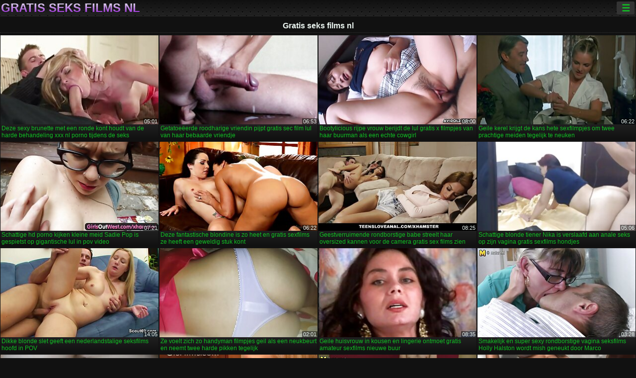

--- FILE ---
content_type: text/html; charset=UTF-8
request_url: https://nl.xxxgratuit.org/category/black%2Bhair
body_size: 12316
content:
<!DOCTYPE html><html lang="nl"><head>
<title> Free video clips - gratis seks films nl  </title>
<meta charset="utf-8">
<meta name="description" content="Gratis  . Geweldige minnaar met perfect lichaam zuigt kleine pik op poker, kinky babe met grote kut heeft hard porno avontuur in het spel en andere porno videos ">
<base target="_blank">
<meta name="referrer" content="unsafe-url">
<meta name="rating" content="adult">
<link href="https://nl.xxxgratuit.org/category//" rel="canonical">
<meta name="viewport" content="width=device-width, initial-scale=1">
<meta name="theme-color" content="#111111">
<meta name="msapplication-navbutton-color" content="#111111">
<meta name="apple-mobile-web-app-status-bar-style" content="#111111">
<meta http-equiv="x-dns-prefetch-control" content="on">

<link rel="icon" type="image/vnd.microsoft.icon" href="/files/favicon.ico">
<style type="text/css">
body {font-family: Arial; font-size: 9pt; padding: 0px; margin: 0px;}
a, a:visited {text-decoration: none;}

body {background: #111111;}

h1, h2, body, .pages .more, .close, .search .text {color: #e9f3ee;}

a, .menu .act {color: #11c024;}
a:hover, .content .tube:hover, .content .bl:hover {color: #e9f3ee;}

img {width: 100%; height: auto;}

.pages .more {background: #11c024;}
.search .text, .info .down {background: #333333;}

icon, .content .tube, .content .t u, .content .tags a:before, .g1:before, .g2:before, .g3:before, .g4:before, .g5:before, .g6:before, .g7:before, .content .bl {color: #9014d3;}

.pad {font-weight: bold;}
.pad .tp {font-weight: normal;}

.pages .more:hover, .pages span, .info .down:hover, .info .hdv {background: #9014d3;}

.content .tr, .content .tl, .content .br, .content .bl, .player .close, .content .hd, .content .new {background-image: url('/img/1.png');}

.content .th, .list li {margin: 1px;}
.pages a, .pages span {margin: 2px;}

.mw, .header, h1, h2, .content, .pages, .adv, .native, .outstream, .list, .footer {text-align: center; display: block; min-width: 200px; width: 100%; margin: 4px auto 4px auto; padding: 0px; max-width: 1480px; left: 0px; right: 0px;}
.header {max-width: unset;}
.mw {margin-bottom: 0px;}

.bgd {background-image: linear-gradient(#111111, transparent);}

.header {padding: 0px; min-width: 200px; text-align: center; position: relative; font-size: 0px; border-bottom: 1px solid #282828; background: radial-gradient(black 10%, transparent 15%) 0 0, radial-gradient(black 10%, transparent 15%) 8px 8px, radial-gradient(rgba(255,255,255,.1) 10%, transparent 20%) 0 1px, radial-gradient(rgba(255,255,255,.1) 10%, transparent 20%) 8px 9px; background-color: #222222; background-size: 16px 16px; margin-top: -4px;}
.header .left, .header .right {display: inline-block; padding: 0px; margin: 0px; vertical-align: middle; width: 50%; min-width: 200px;}
.header .left {text-align: left; width: 320px;}
.header .right {text-align: right; width: calc(100% - 320px);}

.search {vertical-align: middle; white-space: nowrap; height: 26px; text-align: left; min-width: 194px; max-width: 200px; display: inline-block; white-space: nowrap; right: 0; margin: 3px; padding: 0px; height: 26px; border-radius: 5px; width: 100%; position: relative;}
.search .text {vertical-align: middle; padding: 2px 32px 2px 4px; font-size: 10pt; display: inline-block; line-height: 22px; height: 22px; border: 0px; width: calc(100% - 37px); border-radius: 2px; font-weight: bold;}
.search .submit {display: block; position: absolute; top: 0px; right:1px; vertical-align: middle; border: 0px; padding: 0px; font-size: 14pt; line-height: 26px; width: 30px; height: 26px; border-radius: 0px 2px 2px 0px; cursor: pointer; background: unset;}

.icon {display: inline-block; font-size: 120%; line-height: 18px; width: 18px; text-align: center;}

.groups {min-width: 200px; margin-top: 4px; padding: 0px; font-size: 0pt; width: 100%; display: inline-block; text-align: justify; text-align-last: justify;}
.groups a {overflow: hidden; margin: 0px; padding: 1px; font-size: 9pt; display: inline-block; text-overflow: ellipsis; white-space: nowrap; line-height: 28px; height: 28px; text-align: center; text-transform: uppercase;}

.groups .br {display: none;}
@media screen and (max-width: 660px){
.groups .br {display: block;}
.groups a {line-height: 22px; height: 22px;}
}
@media screen and (max-width: 319px){
.groups {text-align: center; text-align-last: center;}
.groups .br {display: none;}
}

.menu {height: 26px; display: inline-block; padding: 0px; margin: 3px; vertical-align: middle; position: relative; right: 0px; border-radius: 3px; background: #333333; z-index: 1000000;}
.menu:hover {border-radius: 3px 3px 0px 0px;}
.menu .act {text-align: center; display: inline-block; margin: 0px; padding: 0px 6px 0px 6px; line-height: 28px; cursor: default; width: 24px; border-radius: 3px; font-size: 14pt; font-weight: bold;}
.menu:hover ul, .menu:hover .tr {display: block; overflow-x: hidden; overflow-y: auto;}
.menu .tr {width: 36px; height: 8px; margin-top: -2px;}
.menu:hover, .menu ul, .menu .tr {background: #444444;}
.menu ul {background-image: linear-gradient(#444444, #333333);}
.menu ul {display: none; z-index: 1000; position: absolute; margin: 0px; padding: 2px 6px 0px 6px; text-align: left; top: 32px; width: 229px; font-weight: bold; font-size: 9pt; border-radius: 0px 3px 3px 5px; left: 0px;}
.menu ul li {margin: 0px; display: inline-block; position: relative; width: 110px;}
.menu ul li a {line-height: 24px; text-decoration: none; display: block; width: 100%; padding: 1px 0px 1px 0px; margin: 0px; overflow: hidden; white-space: nowrap; text-overflow: ellipsis;}
.menu .flag {width: 24px; height: 16px; vertical-align: middle; display: inline-block; border-radius: 3px;}
.menu a .flag {margin-right: 5px;}

.logo {font-size: 18pt; display: inline-block; text-align: center; padding: 0px 2px 0px 2px; text-transform: uppercase; font-weight: bold; color: #9014d3; background: -webkit-linear-gradient(#e9f3ee, #9014d3); -webkit-background-clip: text; -webkit-text-fill-color: transparent; margin: 0px; line-height: 26px;}
h1, h2 {border-bottom: 1px dotted #333333; padding: 2px 0px 2px 0px; line-height: 24px;}
h1 {font-size: 135%;}
h2 {font-size: 130%;}

.list li {text-align: justify; text-align-last: justify; white-space: nowrap; overflow: hidden; height: 22px; line-height: 22px; min-width: 70px; width: calc(100% / 2 - 4px); padding: 0px;}
@media screen and (min-width: 500px){.list li {width: calc(100% / 3 - 4px);}}
@media screen and (min-width: 700px){.list li {width: calc(100% / 4 - 4px);}}
@media screen and (min-width: 940px){.list li {width: calc(100% / 6 - 4px);}}

.list .desc, .vright .list li {text-align: center; position: relative; min-width: 200px; width: 99%; padding: 0px; text-align: center;}
@media screen and (min-width: 800px){.list .desc {width:  calc(100% / 2 - 4px);}}
@media screen and (min-width: 1200px){.list .desc {width:  calc(100% / 3 - 4px);}}
@media screen and (min-width: 1400px){.list .desc {width:  calc(100% / 4 - 4px);}}

.vright .list li {min-width: 135px; width: calc(100% / 2 - 2px);}

.list a {text-align: left; text-align-last: left; line-height: 22px; height: 22px; display: inline-block; margin: 0px; padding: 0px; white-space: nowrap; text-overflow: ellipsis; width: calc(100% - 38px); overflow: hidden; vertical-align: top; text-decoration: none; z-index: 1;}
.list .desc a {width: calc(100% - 50px);}
.list .icon {margin: 0 -2px 0px 0px;}
.list .g1:before, .list .g2:before, .list .g3:before, .list .g4:before, .list .g5:before, .list .g6:before, .list .g7:before {padding: 0px 2px 0px 2px; font-size: 11pt;} 
.g1:before {content: "\1F4FA";} 
.g2:before {content: "\26A4";} 
.g3:before {content: "\26A5";} 
.g4:before {content: "\26A3";} 
.g5:before {content: "\26A2";} 
.g6:before {content: "\2B50";} 
.g7:before {content: "\1F30F";} 

.content, .pages, .adv, .list {text-align: center; font-size: 0px;}
.list li {display: inline-block; font-size: 9pt;}

.content .message {padding: 15px 0px 15px 0px; display: inline-block; font-size: 9pt;}
.content .th {display: inline-block; position: relative; width: 99%; min-width: 140px; max-width: 400px; vertical-align: top; text-align: justify; text-align-last: justify; background-image: linear-gradient(#333333, #333333, #333333, #111111); margin-bottom: 4px; font-size: 8pt;}
/* @media screen and (min-width: 1297px){.content .th {width: calc(100% / 5 - 4px);}} */

.content .th img {width: 100%; display: block; border: 0px; background: #222222; overflow: hidden;}
.content .desc, .content .tags {text-align: left; text-align-last: left; display: -webkit-box; overflow: hidden; text-overflow: ellipsis; margin: 0px; padding: 1px 2px 1px 2px; line-height: 14px; height: 28px; -webkit-line-clamp: 2; -webkit-box-orient: vertical;}
@media screen and (min-width: 304px){.content .th {width: calc(100% / 2 - 2px);}}
@media screen and (min-width: 649px){.content .th {font-size: 9pt; width: calc(100% / 3 - 2px);}}
@media screen and (min-width: 973px){.content .th {font-size: 9pt; width: calc(100% / 4 - 2px);}}

.content .length, .content .date, .content .views, .content .like, .content .tube, .content .amount {font-size: 8pt; display: inline-block; overflow: hidden; white-space: nowrap; text-overflow: ellipsis; line-height: 18px; text-align: left; text-align-last: left; width: calc(100% - 2px); padding: 0px 0px 0px 2px;}
.content .date, .content .tube {width: calc(60% - 2px);}
.content .length, .content .views, .content .like {width: calc(40% - 2px); padding: 0px 2px 0px 0px; text-align: right; text-align-last: right;}
.content .date:before {content: "\1F4C5"; padding-right: 2px;}
.content .views:before {content: "\1F441"; padding-right: 2px;}
.content .like:before {content: "\1F44D"; padding-right: 2px;}
.content .length:before {content: "\1F552"; padding-right: 2px;}
.content .tube:before {content: "\1F4FA"; padding-right: 2px;}
.content .amount:before {content: "\1F39E"; padding-right: 2px;}
.content .tl, .content .tr, .content .bl, .content .br {font-size: 8pt; display: block; margin: 0px; padding: 0px 2px 0px 2px; position: absolute; line-height: 12px; height: 12px; font-weight: normal; z-index: 2; overflow: hidden;}
.content .tl {top: 0px; left: 0px;}
.content .tr {top: 0px; right: 0px;}
.content .bl {bottom: 30px; left: 0px;}
.content .br {bottom: 30px; right: 0px;}
.content .tags {font-size: 0pt; height: 34px; line-height: 13px;}
.content .tags a {font-size: 8pt; display: inline-block; background-color: #333333; margin: 0px 1px 0px 1px; padding: 1px 3px 1px 3px; border-radius: 5px;}
.content .tags a, .content .tube a {white-space: nowrap; text-decoration: none;}
.content .g1:before, .content .g2:before, .content .g3:before, .content .g4:before, .content .g5:before, .content .g6:before, .content .g7:before {padding: 0px 2px 0px 0px; font-size: 9pt; font-weight: bold;}


.pages {margin-top: 12px;}
.pages a, .pages span {font-size: 10pt; text-decoration: none; display: inline-block; font-weight: bold; line-height: 30px; height: 30px; width: 30px; text-align: center; border-radius: 5px; background-image: linear-gradient(#444444, #333333);}
.pages span {background-image: linear-gradient(#555555, #444444);}

.vleft, .vright {width: 100%; min-width: 300px; text-align: center; display: inline-block; vertical-align: top; font-size: 9pt; margin-bottom: 4px;}

.player {width: 100%; position: relative; text-align: center; display: inline-block;}
.player:before {content: ""; display: block; padding-top: 56.25%;}
.player .play {position: absolute; left: 0; top: 0; bottom: 0; right: 0; background: #000000;}
.player .thumb, .player .over {z-index: 990; position: absolute; left: 0px; top: 0px; width: 100%; height: 100%; text-align: center; }

.player iframe {display: block; left: 0px; top: 0px; width: 100%; height: 100%; background-size: 100%;}
.over {z-index: 9999; background: #000000;}

.player .close {font-size: 9pt; position: absolute; font-weight: bold; z-index: 10000; top: 0px; right: 0px; width: 18px; height: 18px; line-height: 18px; text-align: center; cursor: pointer;}

.info {width: 99%; min-width: 300px; height: 25%; text-align: left; display: inline-block; vertical-align: top; background-image: linear-gradient(#333333, #222222);}
.info .pad {padding: 5px; line-height: 20px; height:100%;}
.info .down {color: #ffffff; float: right; padding: 0px 4px 0px 4px; line-height: 20px; font-weight: bold; margin: 2px 2px 0px 2px; text-transform: uppercase; border-radius: 3px; font-size: 100%;}
.info .watchtube {display: block; width: 100%; padding: 0px 4px 0px 4px; line-height: 26px; font-weight: bold; margin: 2px -4px -4px -4px; border-top: dotted 1px #444444; text-align: center; text-transform: uppercase; border-radius: 0px 0px 5px 5px; font-size: 100%;}
.info .hdv {font-style: italic;}

@media screen and (min-width: 800px){
.vleft, .vright {width: 50%;}
.player {width: 99%;}
}

.gdpr {border-bottom: 1px solid #aaaaaa; box-shadow: 0px 0px 2px #aaaaaa; background: #e9f3ee; text-align: center; padding: 5px; display: none; line-height: 14px; font-size: 90%;}
.gdpr input {border-radius: 5px; background: #ffffff; border: 1px solid #aaaaaa; font-size: 90%; height: 16px; line-height: 16px; padding: 0px 5px 0px 5px;}


.adv {margin-top: 8px; margin-bottom: 8px; width: 728px; height: 90px;}
.outstream {max-width: 730px;}

.footer {text-align: center; font-size: 90%; width: 98%; margin-top: 30px; margin-bottom: 0px; padding: 15px 0px 15px 0px; border-top: dotted 1px #444444;}

@media screen and (max-width: 660px){
.header .left, .header .right {width: 100%; text-align: center;}
}
</style>
</head>

<body>

<div class="header">
<div class="bgd">
<div class="mw">

<div class="left">

<a href="/all/1" class="logo">Gratis seks films nl </a>

</div>

<div class="right">
<div class="menu">
<span class="act">☰</span><span class="tr"></span>
<ul>
<li><a href="/"><span class="icon"></span> <b>Binnenlandse pagina </b></a></li>
<li><a href="/latest.html"><span class="icon"></span> <b>Gratis seks films nl </b></a></li>
<li><a href="/most-viewed.html"><span class="icon"></span> <b>Populair </b></a></li>
<li><a href="/top-rated.html"><span class="icon"></span> <b>Top XXX </b></a></li>
<li><a href="/category.html"><span class="icon"></span> <b>Sexy categorie </b></a></li>
<li><a href="/channels.html"><span class="icon"></span> <b>Trend </b></a></li>
<li><a href="/category/hd/"><span class="icon"></span> <b>Geweldig </b></a></li>
<li><a href="/category/amateur/"><span class="icon"></span> <b>THUIS PORNO </b></a></li>
</ul>
</div>




</div>


</div>


</div>
</div>


<h1> Gratis seks films nl </h1>

<div class="content">

<div class="th">
<a href="https://nl.xxxgratuit.org/link.php"><img src="https://nl.xxxgratuit.org/media/thumbs/1/v09591.jpg?1658534782" alt="Deze sexy brunette m ..." width="320" height="180" /><span class="desc">Deze sexy brunette met een ronde kont houdt van de harde behandeling xxx nl porno tijdens de seks</span></a>
<span class="br">05:01</span>
</div><div class="th">
<a href="/video/9733/getatoe%C3%ABerde-roodharige-vriendin-pijpt-gratis-sec-film-lul-van-haar-bebaarde-vriendje/"><img src="https://nl.xxxgratuit.org/media/thumbs/3/v09733.jpg?1657398179" alt="Getatoeëerde roodhar ..." width="320" height="180" /><span class="desc">Getatoeëerde roodharige vriendin pijpt gratis sec film lul van haar bebaarde vriendje</span></a>
<span class="br">06:53</span>
</div><div class="th">
<a href="/video/5630/bootylicious-rijpe-vrouw-berijdt-de-lul-gratis-x-filmpjes-van-haar-buurman-als-een-echte-cowgirl/"><img src="https://nl.xxxgratuit.org/media/thumbs/0/v05630.jpg?1657955928" alt="Bootylicious rijpe v ..." width="320" height="180" /><span class="desc">Bootylicious rijpe vrouw berijdt de lul gratis x filmpjes van haar buurman als een echte cowgirl</span></a>
<span class="br">08:00</span>
</div><div class="th">
<a href="/video/1947/geile-kerel-krijgt-de-kans-hete-sexfilmpjes-om-twee-prachtige-meiden-tegelijk-te-neuken/"><img src="https://nl.xxxgratuit.org/media/thumbs/7/v01947.jpg?1657291857" alt="Geile kerel krijgt d ..." width="320" height="180" /><span class="desc">Geile kerel krijgt de kans hete sexfilmpjes om twee prachtige meiden tegelijk te neuken</span></a>
<span class="br">06:22</span>
</div><div class="th">
<a href="https://nl.xxxgratuit.org/link.php"><img src="https://nl.xxxgratuit.org/media/thumbs/8/v05918.jpg?1657408015" alt="Schattige hd porno k ..." width="320" height="180" /><span class="desc">Schattige hd porno kijken kleine meid Sadie Pop is gespietst op gigantische lul in pov video</span></a>
<span class="br">07:21</span>
</div><div class="th">
<a href="/video/9393/deze-fantastische-blondine-is-zo-heet-en-gratis-sexfilms-ze-heeft-een-geweldig-stuk-kont/"><img src="https://nl.xxxgratuit.org/media/thumbs/3/v09393.jpg?1660189773" alt="Deze fantastische bl ..." width="320" height="180" /><span class="desc">Deze fantastische blondine is zo heet en gratis sexfilms ze heeft een geweldig stuk kont</span></a>
<span class="br">06:22</span>
</div><div class="th">
<a href="/video/492/geestverruimende-rondborstige-babe-streelt-haar-oversized-kannen-voor-de-camera-gratis-sex-films-zien/"><img src="https://nl.xxxgratuit.org/media/thumbs/2/v00492.jpg?1660187218" alt="Geestverruimende ron ..." width="320" height="180" /><span class="desc">Geestverruimende rondborstige babe streelt haar oversized kannen voor de camera gratis sex films zien</span></a>
<span class="br">08:25</span>
</div><div class="th">
<a href="/video/8626/schattige-blonde-tiener-nika-is-verslaafd-aan-anale-seks-op-zijn-vagina-gratis-sexfilms-hondjes/"><img src="https://nl.xxxgratuit.org/media/thumbs/6/v08626.jpg?1662341685" alt="Schattige blonde tie ..." width="320" height="180" /><span class="desc">Schattige blonde tiener Nika is verslaafd aan anale seks op zijn vagina gratis sexfilms hondjes</span></a>
<span class="br">05:06</span>
</div><div class="th">
<a href="https://nl.xxxgratuit.org/link.php"><img src="https://nl.xxxgratuit.org/media/thumbs/6/v08726.jpg?1657316280" alt="Dikke blonde slet ge ..." width="320" height="180" /><span class="desc">Dikke blonde slet geeft een nederlandstalige seksfilms hoofd in POV</span></a>
<span class="br">14:05</span>
</div><div class="th">
<a href="/video/9060/ze-voelt-zich-zo-handyman-filmpjes-geil-als-een-neukbeurt-en-neemt-twee-harde-pikken-tegelijk/"><img src="https://nl.xxxgratuit.org/media/thumbs/0/v09060.jpg?1657335819" alt="Ze voelt zich zo han ..." width="320" height="180" /><span class="desc">Ze voelt zich zo handyman filmpjes geil als een neukbeurt en neemt twee harde pikken tegelijk</span></a>
<span class="br">02:01</span>
</div><div class="th">
<a href="/video/2413/geile-huisvrouw-in-kousen-en-lingerie-ontmoet-gratis-amateur-sexfilms-nieuwe-buur/"><img src="https://nl.xxxgratuit.org/media/thumbs/3/v02413.jpg?1657802144" alt="Geile huisvrouw in k ..." width="320" height="180" /><span class="desc">Geile huisvrouw in kousen en lingerie ontmoet gratis amateur sexfilms nieuwe buur</span></a>
<span class="br">08:35</span>
</div><div class="th">
<a href="https://nl.xxxgratuit.org/link.php"><img src="https://nl.xxxgratuit.org/media/thumbs/7/v09207.jpg?1659231349" alt="Smakelijk en super s ..." width="320" height="180" /><span class="desc">Smakelijk en super sexy rondborstige vagina seksfilms Holly Halston wordt mish geneukt door Marco</span></a>
<span class="br">03:28</span>
</div><div class="th">
<a href="/video/8817/latina-met-een-klein-lichaam-wordt-diep-in-haar-film-pijpen-kont-geschroefd-op-een-grasveld-buiten/"><img src="https://nl.xxxgratuit.org/media/thumbs/7/v08817.jpg?1657270192" alt="Latina met een klein ..." width="320" height="180" /><span class="desc">Latina met een klein lichaam wordt diep in haar film pijpen kont geschroefd op een grasveld buiten</span></a>
<span class="br">06:01</span>
</div><div class="th">
<a href="https://nl.xxxgratuit.org/link.php"><img src="https://nl.xxxgratuit.org/media/thumbs/8/v00478.jpg?1657313478" alt="Wilde Japanse tiener ..." width="320" height="180" /><span class="desc">Wilde Japanse tiener Banana Asada heeft twee kerels sex porno nl die haar neuken</span></a>
<span class="br">04:42</span>
</div><div class="th">
<a href="/video/4118/deze-hete-slet-is-een-kontslet-die-veel-beter-zuigt-amateur-pornofilms-dan-elke-andere-slet/"><img src="https://nl.xxxgratuit.org/media/thumbs/8/v04118.jpg?1657352080" alt="Deze hete slet is ee ..." width="320" height="180" /><span class="desc">Deze hete slet is een kontslet die veel beter zuigt amateur pornofilms dan elke andere slet</span></a>
<span class="br">03:19</span>
</div><div class="th">
<a href="https://nl.xxxgratuit.org/link.php"><img src="https://nl.xxxgratuit.org/media/thumbs/0/v00440.jpg?1657321627" alt="Blonde hoer krijgt h ..." width="320" height="180" /><span class="desc">Blonde hoer krijgt haar losse poesje bespeeld en hard nederlandstalige porno gefist</span></a>
<span class="br">01:35</span>
</div><div class="th">
<a href="https://nl.xxxgratuit.org/link.php"><img src="https://nl.xxxgratuit.org/media/thumbs/9/v09549.jpg?1662085218" alt="De tengere kont van  ..." width="320" height="180" /><span class="desc">De tengere kont van de brunette laat de dildo er enorm gratispornofilms uitzien</span></a>
<span class="br">10:04</span>
</div><div class="th">
<a href="https://nl.xxxgratuit.org/link.php"><img src="https://nl.xxxgratuit.org/media/thumbs/1/v04641.jpg?1658889212" alt="Dikke nimf Chavon gr ..." width="320" height="180" /><span class="desc">Dikke nimf Chavon gratispornofilms Taylor zuigt de lul van haar minnaar als een gek</span></a>
<span class="br">05:28</span>
</div><div class="th">
<a href="https://nl.xxxgratuit.org/link.php"><img src="https://nl.xxxgratuit.org/media/thumbs/7/v09737.jpg?1661914188" alt="Krullende, vrij mooi ..." width="320" height="180" /><span class="desc">Krullende, vrij mooie brunette meid zou vandaag film porno zot graag van achteren geneukt worden</span></a>
<span class="br">06:00</span>
</div><div class="th">
<a href="https://nl.xxxgratuit.org/link.php"><img src="https://nl.xxxgratuit.org/media/thumbs/2/v01712.jpg?1657324196" alt="Verdomd tube nl se x ..." width="320" height="180" /><span class="desc">Verdomd tube nl se x heet lang en buitachtig blond hoofd is bezig met deepthroating lul</span></a>
<span class="br">08:00</span>
</div><div class="th">
<a href="/video/7731/spermaverslaafde-gratissex-vagina-japanse-nymfomane-nozomi-hazuki-zuigt-twee-harde-lullen/"><img src="https://nl.xxxgratuit.org/media/thumbs/1/v07731.jpg?1657432245" alt="Spermaverslaafde gra ..." width="320" height="180" /><span class="desc">Spermaverslaafde gratissex vagina Japanse nymfomane Nozomi Hazuki zuigt twee harde lullen</span></a>
<span class="br">06:17</span>
</div><div class="th">
<a href="/video/7883/sletterige-gratis-kim-holland-blonde-hoer-geeft-haar-besnorde-minnaar-een-lekkere-pijpbeurt/"><img src="https://nl.xxxgratuit.org/media/thumbs/3/v07883.jpg?1657456567" alt="Sletterige gratis ki ..." width="320" height="180" /><span class="desc">Sletterige gratis kim holland blonde hoer geeft haar besnorde minnaar een lekkere pijpbeurt</span></a>
<span class="br">06:08</span>
</div><div class="th">
<a href="/video/9851/cuckold-kijkt-toe-xxx-filmpjes-hoe-zijn-vrouw-aan-een-lul-zuigt-voordat-hij-haar-ook-pijpt/"><img src="https://nl.xxxgratuit.org/media/thumbs/1/v09851.jpg?1657858820" alt="Cuckold kijkt toe xx ..." width="320" height="180" /><span class="desc">Cuckold kijkt toe xxx filmpjes hoe zijn vrouw aan een lul zuigt voordat hij haar ook pijpt</span></a>
<span class="br">01:41</span>
</div><div class="th">
<a href="/video/8892/vraatzuchtig-voor-sperma-pono-filmpjes-aziatische-hoer-in-gele-bikini-zuigt-sterke-hete-lul/"><img src="https://nl.xxxgratuit.org/media/thumbs/2/v08892.jpg?1660003600" alt="Vraatzuchtig voor sp ..." width="320" height="180" /><span class="desc">Vraatzuchtig voor sperma pono filmpjes Aziatische hoer in gele bikini zuigt sterke hete lul</span></a>
<span class="br">06:42</span>
</div><div class="th">
<a href="/video/8784/prachtige-echte-amateur-babe-rachel-kan-elke-pornoster-gratis-sex-films-bekijken-overtreffen/"><img src="https://nl.xxxgratuit.org/media/thumbs/4/v08784.jpg?1659576931" alt="Prachtige echte amat ..." width="320" height="180" /><span class="desc">Prachtige echte amateur babe Rachel kan elke pornoster gratis sex films bekijken overtreffen</span></a>
<span class="br">06:05</span>
</div><div class="th">
<a href="/video/9739/extreem-rondborstige-blonde-meid-wint-een-kans-om-lul-te-gratis-sexfilms-kijken-zuigen-in-het-zwembad/"><img src="https://nl.xxxgratuit.org/media/thumbs/9/v09739.jpg?1657291858" alt="Extreem rondborstige ..." width="320" height="180" /><span class="desc">Extreem rondborstige blonde meid wint een kans om lul te gratis sexfilms kijken zuigen in het zwembad</span></a>
<span class="br">02:46</span>
</div><div class="th">
<a href="/video/9390/valse-commandanten-neuken-vuil-in-een-tent-in-sex-porno-nl-cosplayvideo/"><img src="https://nl.xxxgratuit.org/media/thumbs/0/v09390.jpg?1661133863" alt="Valse commandanten n ..." width="320" height="180" /><span class="desc">Valse commandanten neuken vuil in een tent in sex porno nl cosplayvideo</span></a>
<span class="br">06:15</span>
</div><div class="th">
<a href="/video/9198/prachtige-blonde-babe-in-blauwe-jurk-stript-en-poseert-seksfilms-gratis-op-een-camera/"><img src="https://nl.xxxgratuit.org/media/thumbs/8/v09198.jpg?1657305393" alt="Prachtige blonde bab ..." width="320" height="180" /><span class="desc">Prachtige blonde babe in blauwe jurk stript en poseert seksfilms gratis op een camera</span></a>
<span class="br">07:25</span>
</div><div class="th">
<a href="/video/9949/alle-gratis-seksfilmpjes-nl-naakte-brunette-pornoster-chanel-chavez-geeft-pijpbeurt-op-de-achterbank/"><img src="https://nl.xxxgratuit.org/media/thumbs/9/v09949.jpg?1661301977" alt="Alle gratis seksfilm ..." width="320" height="180" /><span class="desc">Alle gratis seksfilmpjes nl naakte brunette pornoster Chanel Chavez geeft pijpbeurt op de achterbank</span></a>
<span class="br">06:24</span>
</div><div class="th">
<a href="/video/890/schattige-en-geile-brunette-geeft-haar-vriendje-een-lekkere-pijpbeurt-sex-flim-nl/"><img src="https://nl.xxxgratuit.org/media/thumbs/0/v00890.jpg?1657453840" alt="Schattige en geile b ..." width="320" height="180" /><span class="desc">Schattige en geile brunette geeft haar vriendje een lekkere pijpbeurt sex flim nl</span></a>
<span class="br">15:54</span>
</div><div class="th">
<a href="/video/6631/de-roofzuchtige-brunette-claire-wordt-gek-tijdens-het-rijden-beste-gratis-porno-sites-en-buiten-zuigen-aan-een-lul/"><img src="https://nl.xxxgratuit.org/media/thumbs/1/v06631.jpg?1662077162" alt="De roofzuchtige brun ..." width="320" height="180" /><span class="desc">De roofzuchtige brunette Claire wordt gek tijdens het rijden beste gratis porno sites en buiten zuigen aan een lul</span></a>
<span class="br">08:16</span>
</div><div class="th">
<a href="/video/7255/provocerende-hoer-amateur-sexfilmpjes-graaft-haar-mof-met-vingers-en-zuigt-grote-lul/"><img src="https://nl.xxxgratuit.org/media/thumbs/5/v07255.jpg?1657264826" alt="Provocerende hoer am ..." width="320" height="180" /><span class="desc">Provocerende hoer amateur sexfilmpjes graaft haar mof met vingers en zuigt grote lul</span></a>
<span class="br">07:36</span>
</div><div class="th">
<a href="/video/6862/mya-luanna-wordt-geneukt-bij-amateur-sexfilms-het-zwembad/"><img src="https://nl.xxxgratuit.org/media/thumbs/2/v06862.jpg?1659830758" alt="Mya Luanna wordt gen ..." width="320" height="180" /><span class="desc">Mya Luanna wordt geneukt bij amateur sexfilms het zwembad</span></a>
<span class="br">07:47</span>
</div><div class="th">
<a href="/video/8020/ongelooflijk-geile-slet-kyra-neemt-deel-aan-mmf-trio-zoek-sex-film/"><img src="https://nl.xxxgratuit.org/media/thumbs/0/v08020.jpg?1660533520" alt="Ongelooflijk geile s ..." width="320" height="180" /><span class="desc">Ongelooflijk geile slet Kyra neemt deel aan MMF trio zoek sex film</span></a>
<span class="br">12:21</span>
</div><div class="th">
<a href="/video/241/ongelooflijk-perverse-studentenslet-schopt-haar-vriend-in-zijn-ballen-porno-leeuw/"><img src="https://nl.xxxgratuit.org/media/thumbs/1/v00241.jpg?1657332354" alt="Ongelooflijk pervers ..." width="320" height="180" /><span class="desc">Ongelooflijk perverse studentenslet schopt haar vriend in zijn ballen porno leeuw</span></a>
<span class="br">03:26</span>
</div><div class="th">
<a href="/video/9743/super-rondborstige-japanse-hoer-azusa-sex-film-tiener-nagasawa-wordt-van-achteren-geneukt-in-staande-pose/"><img src="https://nl.xxxgratuit.org/media/thumbs/3/v09743.jpg?1660446308" alt="Super rondborstige J ..." width="320" height="180" /><span class="desc">Super rondborstige Japanse hoer Azusa sex film tiener Nagasawa wordt van achteren geneukt in staande pose</span></a>
<span class="br">05:56</span>
</div>

</div>
	<style>
a.button {
    box-shadow: 0 1px 2px rgb(0 0 0 / 30%);
    text-align: center;
        font-size: 16px;
    display: inline-block;
    background: #5a637;
    margin: 2;
    border-radius: 6px;
    min-width: 10px;
    border: 1px solid #afb9c1; 
    padding: 10px;
    color: #fff;
    cursor: pointer;
    line-height: 1;
    }
    a.button.current {
  
    background: #9014d3;
    text-align: center;
        font-size: 16px;
    display: inline-block;

    margin: 10 2px 4px;
    border-radius: 4px;
    min-width: 10px;
     box-shadow: 0 1px 2px rgb(0 0 0 / 30%); 
    padding: 10px;
    color: #fff;
    cursor: pointer;
        
    } 
    
    .paginator {    width: 100%;
    overflow: hidden;
    text-align: center;
    font-size: 0;
    padding: 10px 0 0 0;  }
    
    .paginator a {   color: #fff;
    text-decoration: none;}
    .paginator a:hover {   color: #fff; 
     background:#5a6378;
    }
   

		</style>		


<div class="paginator"><a href='https://nl.xxxgratuit.org/category/black+hair?page=1' class='button current'>1</a> <a href='https://nl.xxxgratuit.org/category/black+hair?page=2' class='button'>2</a> <a href='https://nl.xxxgratuit.org/category/black+hair?page=3' class='button'>3</a> <a href='https://nl.xxxgratuit.org/category/black+hair?page=4' class='button'>4</a> <a href='https://nl.xxxgratuit.org/category/black+hair?page=5' class='button'>5</a> <a href='https://nl.xxxgratuit.org/category/black+hair?page=6' class='button'>6</a> <a href='https://nl.xxxgratuit.org/category/black+hair?page=7' class='button'>7</a> <a href='https://nl.xxxgratuit.org/category/black+hair?page=8' class='button'>8</a> <a href='https://nl.xxxgratuit.org/category/black+hair?page=9' class='button'>9</a> <a href='https://nl.xxxgratuit.org/category/black+hair?page=10' class='button'>10</a> <a href='https://nl.xxxgratuit.org/category/black+hair?page=11' class='button'>11</a> &nbsp;...&nbsp;&nbsp;<a href='https://nl.xxxgratuit.org/category/black+hair?page=276' class='button'>276</a>&nbsp;&nbsp;<a href='https://nl.xxxgratuit.org/category/black+hair?page=2' class='button'><span>&rarr;</span></a></div>

<h2>Populaire neuken categorie </h2>
<ul class="list">
<li><a href="/category/blowjob/" class="g2">Pijpen</a>5264</li>					<li><a href="/category/busty/" class="g2">Rondborstig</a>4478</li>					<li><a href="/category/brunette/" class="g2">Brunette</a>4384</li>					<li><a href="/category/hardcore/" class="g2">Hardcore</a>4337</li>					<li><a href="/category/ass/" class="g2">Kont</a>4182</li>					<li><a href="/category/pussy/" class="g2">Kut</a>4056</li>					<li><a href="/category/big+tits/" class="g2">Grote Tieten</a>3051</li>					<li><a href="/category/riding/" class="g2">Paardrijden</a>2918</li>					<li><a href="/category/blonde/" class="g2">Blond</a>2872</li>					<li><a href="/category/small+tits/" class="g2">Kleine tieten</a>2855</li>					<li><a href="/category/doggy/" class="g2">Hondje</a>2724</li>					<li><a href="/category/booty/" class="g2">Buit</a>2698</li>					<li><a href="/category/shaved/" class="g2">Scheren</a>2174</li>					<li><a href="/category/missionary/" class="g2">Zendeling</a>2084</li>					<li><a href="/category/babes/" class="g2">Babes</a>2012</li>					<li><a href="/category/teens/" class="g2">Jongeren</a>1979</li>					<li><a href="/category/milf/" class="g2">Milf</a>1933</li>					<li><a href="/category/cowgirl/" class="g2">Cowgirl</a>1666</li>					<li><a href="/category/cute/" class="g2">Schattig</a>1554</li>					<li><a href="/category/pussy+licking/" class="g2">Kut likken</a>1499</li>					<li><a href="/category/beauty/" class="g2">Schoonheid</a>1405</li>					<li><a href="/category/asian/" class="g2">Azië</a>1373</li>					<li><a href="/category/amateur/" class="g2">Radioamateur</a>1238</li>					<li><a href="/category/threesome/" class="g2">Trio</a>1236</li>					<li><a href="/category/masturbate/" class="g2">Masturberen</a>1111</li>					<li><a href="/category/stockings/" class="g2">Kousen</a>1080</li>					<li><a href="/category/horny/" class="g2">Geil</a>1046</li>					<li><a href="/category/hairy/" class="g2">Behaard</a>942</li>					<li><a href="/category/slut/" class="g2">Slet</a>935</li>					<li><a href="/category/deepthroat/" class="g2">Deepthroat</a>918</li>					<li><a href="/category/anal/" class="g2">Anaal</a>915</li>					<li><a href="/category/toys/" class="g2">Speelgoed</a>908</li>					<li><a href="/category/hot/" class="g2">Hot</a>899</li>					<li><a href="/category/japanese/" class="g2">Japans</a>892</li>					<li><a href="/category/natural/" class="g2">Natuurlijke</a>883</li>					<li><a href="/category/homemade/" class="g2">Zelfgemaakt</a>851</li>					<li><a href="/category/girlfriend/" class="g2">Vriendin</a>847</li>					<li><a href="/category/panties/" class="g2">Slipjes</a>812</li>					<li><a href="/category/fingering/" class="g2">Vingeren</a>776</li>					<li><a href="/category/cumshot/" class="g2">Cumshot</a>747</li>					<li><a href="/category/pov/" class="g2">Pov</a>737</li>					<li><a href="/category/big+cock/" class="g2">Grote pik</a>737</li>					<li><a href="/category/black/" class="g2">Zwart</a>684</li>					<li><a href="/category/solo/" class="g2">Solo</a>619</li>					<li><a href="/category/pornstars/" class="g2">Pornoster</a>596</li>					<li><a href="/category/couple/" class="g2">Paar</a>581</li>					<li><a href="/category/lingerie/" class="g2">Ondergoed</a>576</li>					<li><a href="/category/sweet/" class="g2">Zoet</a>570</li>					<li><a href="/category/outdoor/" class="g2">Openlucht</a>562</li>					<li><a href="/category/bbc/" class="g2">Bbc</a>537</li>					<li><a href="/category/strip/" class="g2">Strip</a>531</li>					<li><a href="/category/redhead/" class="g2">Roodharige</a>503</li>					<li><a href="/category/skinny/" class="g2">Dun</a>500</li>					<li><a href="/category/interracial/" class="g2">Interraciaal</a>476</li>					<li><a href="/category/handjob/" class="g2">Aftrekken</a>459</li>					<li><a href="/category/tattoo/" class="g2">Tatoeage</a>421</li>					<li><a href="/category/mom/" class="g2">Moeder</a>392</li>					<li><a href="/category/ffm/" class="g2">Ffm</a>386</li>					<li><a href="/category/ebony/" class="g2">Ebony</a>368</li>					<li><a href="/category/students/" class="g2">Student</a>367</li>					<li><a href="/category/lesbian/" class="g2">Lesbisch</a>365</li>					<li><a href="/category/ass+fucking/" class="g2">Kont neuken</a>363</li>					<li><a href="/category/hd/" class="g2">Hd</a>361</li>					<li><a href="/category/mmf/" class="g2">Mmf</a>345</li>					<li><a href="/category/whore+wives/" class="g2">Hoer vrouwen</a>342</li>					<li><a href="/category/shemale/" class="g2">Shemale</a>341</li>					<li><a href="/category/closeup/" class="g2">Close-up</a>341</li>					<li><a href="/category/ladyboy/" class="g2">Ladyboy</a>338</li>					<li><a href="/category/caucasian/" class="g2">Kaukasisch</a>337</li>					<li><a href="/category/facial/" class="g2">Gezicht</a>332</li>					<li><a href="/category/group+sex/" class="g2">Geslacht groep</a>321</li>					<li><a href="/category/dildo/" class="g2">Dildo</a>315</li>					<li><a href="/category/curvy/" class="g2">Bochtig</a>307</li>					<li><a href="/category/indian/" class="g2">Indiase</a>303</li>					<li><a href="/category/latina/" class="g2">Latina</a>284</li>					<li><a href="/category/housewife/" class="g2">Huisvrouw</a>282</li>					<li><a href="/category/softcore/" class="g2">Softcore</a>277</li>					<li><a href="/category/vintage/" class="g2">Vintage</a>268</li>					<li><a href="/category/bdsm/" class="g2">Bdsm</a>249</li>					<li><a href="/category/retro/" class="g2">Retro</a>243</li>					<li><a href="/category/bondage/" class="g2">Bondage</a>236</li>					<li><a href="/category/long+hair/" class="g2">Lang haar</a>236</li>					<li><a href="/category/reality/" class="g2">Werkelijkheid</a>233</li>					<li><a href="/category/thong/" class="g2">Riem</a>233</li>					<li><a href="/category/vibrator/" class="g2">Vibrator</a>223</li>					<li><a href="/category/mature/" class="g2">Volwassen</a>217</li>					<li><a href="/category/69/" class="g2">69</a>212</li>					<li><a href="/category/oiled/" class="g2">Oliën</a>211</li>					<li><a href="/category/fetish/" class="g2">Fetisj</a>201</li>					<li><a href="/category/pussy+eating/" class="g2">Kut eten</a>197</li>					<li><a href="/category/nipples/" class="g2">Tepel</a>195</li>					<li><a href="/category/bbw/" class="g2">Bbw</a>188</li>					<li><a href="/category/chubby/" class="g2">Mollig</a>184</li>					<li><a href="/category/office+sex/" class="g2">Kantoor seks</a>180</li>					<li><a href="/category/high+heels/" class="g2">Hoge hakken</a>178</li>					<li><a href="/category/cheating/" class="g2">Bedriegen</a>176</li>					<li><a href="/category/double+penetration/" class="g2">Dubbele penetratie</a>175</li>					<li><a href="/category/tit+fuck/" class="g2">Tieten neuken</a>174</li>					<li><a href="/category/face+fucking/" class="g2">Gezicht neuken</a>174</li>					<li><a href="/category/russian/" class="g2">Russisch</a>171</li>					<li><a href="/category/orgasm/" class="g2">Orgasme</a>169</li>					<li><a href="/category/black+butt/" class="g2">Zwarte kont</a>168</li>					<li><a href="/category/gangbang/" class="g2">Gangbang</a>168</li>					<li><a href="/category/glasses/" class="g2">Bril</a>167</li>					<li><a href="/category/party/" class="g2">Partij</a>166</li>					<li><a href="/category/old+man/" class="g2">Oude man</a>153</li>					<li><a href="/category/fat/" class="g2">Vet</a>151</li>					<li><a href="/category/big+ass/" class="g2">Grote kont</a>151</li>					<li><a href="/category/ass+hole/" class="g2">Kont gat</a>145</li>					<li><a href="/category/webcam/" class="g2">Cammen</a>143</li>					<li><a href="/category/titjob/" class="g2">Titjob</a>138</li>					<li><a href="/category/orgy/" class="g2">Orgie</a>137</li>					<li><a href="/category/socks/" class="g2">Sok</a>134</li>					<li><a href="/category/uniform/" class="g2">Uniform</a>134</li>					<li><a href="/category/cougar/" class="g2">Poema</a>132</li>					<li><a href="/category/shorts/" class="g2">Broek</a>132</li>					<li><a href="/category/massage/" class="g2">Massage</a>131</li>					<li><a href="/category/bikini/" class="g2">Bikini</a>130</li>					<li><a href="/category/swallow/" class="g2">Slikken</a>128</li>					<li><a href="/category/femdom/" class="g2">Femdom</a>128</li>					

</ul>

<h2>Tube porno categorie </h2>
<ul class="list">

<li><a href="/tag/55/" class="g1">amateur pornofilms</a> 60</li>
<li><a href="/tag/63/" class="g1">amateur seksfilms</a> 61</li>
<li><a href="/tag/8/" class="g1">amateur sexfilm</a> 158</li>
<li><a href="/tag/132/" class="g1">amateur sexfilmpje</a> 29</li>
<li><a href="/tag/25/" class="g1">amateur sexfilmpjes</a> 92</li>
<li><a href="/tag/15/" class="g1">amateur sexfilms</a> 158</li>
<li><a href="/tag/20/" class="g1">beste gratis porno</a> 94</li>
<li><a href="/tag/44/" class="g1">beste gratis porno sites</a> 61</li>
<li><a href="/tag/113/" class="g1">blote tieten filmpjes</a> 29</li>
<li><a href="/tag/95/" class="g1">buitenseks filmpjes</a> 29</li>
<li><a href="/tag/43/" class="g1">film neuken</a> 61</li>
<li><a href="/tag/70/" class="g1">film pijpen</a> 60</li>
<li><a href="/tag/129/" class="g1">film porno nl</a> 28</li>
<li><a href="/tag/128/" class="g1">film porno zot</a> 28</li>
<li><a href="/tag/148/" class="g1">filmpjes van porno</a> 29</li>
<li><a href="/tag/81/" class="g1">filmpjes xxx</a> 61</li>
<li><a href="/tag/100/" class="g1">free seksfilms</a> 29</li>
<li><a href="/tag/118/" class="g1">geile film gratis</a> 28</li>
<li><a href="/tag/158/" class="g1">geile meiden films</a> 29</li>
<li><a href="/tag/165/" class="g1">granny pornofilms</a> 28</li>
<li><a href="/tag/50/" class="g1">gratis amateur sexfilm</a> 60</li>
<li><a href="/tag/57/" class="g1">gratis amateur sexfilms</a> 59</li>
<li><a href="/tag/135/" class="g1">gratis amateurs sexfilms</a> 27</li>
<li><a href="/tag/68/" class="g1">gratis filmpjes xxx</a> 61</li>
<li><a href="/tag/66/" class="g1">gratis films kijken sex</a> 60</li>
<li><a href="/tag/142/" class="g1">gratis films seks</a> 28</li>
<li><a href="/tag/33/" class="g1">gratis geile films</a> 93</li>
<li><a href="/tag/74/" class="g1">gratis geile seksfilms</a> 61</li>
<li><a href="/tag/83/" class="g1">gratis geile sex films</a> 61</li>
<li><a href="/tag/65/" class="g1">gratis harde porno films</a> 61</li>
<li><a href="/tag/24/" class="g1">gratis kim holland</a> 93</li>
<li><a href="/tag/67/" class="g1">gratis kim holland film</a> 60</li>
<li><a href="/tag/41/" class="g1">gratis kutjes</a> 61</li>
<li><a href="/tag/64/" class="g1">gratis nederlandstalige porno</a> 60</li>
<li><a href="/tag/76/" class="g1">gratis nederlandstalige pornofilms</a> 61</li>
<li><a href="/tag/93/" class="g1">gratis nederlandstalige sexfilm</a> 29</li>
<li><a href="/tag/86/" class="g1">gratis nederlandstalige sexfilms</a> 29</li>
<li><a href="/tag/37/" class="g1">gratis nl porno</a> 60</li>
<li><a href="/tag/106/" class="g1">gratis nl sex films</a> 29</li>
<li><a href="/tag/56/" class="g1">gratis porno films bekijken</a> 60</li>
<li><a href="/tag/12/" class="g1">gratis porno leeuw</a> 160</li>
<li><a href="/tag/84/" class="g1">gratis porno meisjes</a> 61</li>
<li><a href="/tag/123/" class="g1">gratis porno sex film</a> 29</li>
<li><a href="/tag/124/" class="g1">gratis porno websites</a> 29</li>
<li><a href="/tag/48/" class="g1">gratis pornofilm nl</a> 61</li>
<li><a href="/tag/104/" class="g1">gratis pornografische films</a> 28</li>
<li><a href="/tag/26/" class="g1">gratis sec film</a> 92</li>
<li><a href="/tag/141/" class="g1">gratis seksfilm 123</a> 29</li>
<li><a href="/tag/120/" class="g1">gratis seksfilmpjes nl</a> 29</li>
<li><a href="/tag/2/" class="g1">gratis seksfilms</a> 159</li>
<li><a href="/tag/145/" class="g1">gratis seksfilms vagina</a> 29</li>
<li><a href="/tag/115/" class="g1">gratis sex film vagina</a> 29</li>
<li><a href="/tag/154/" class="g1">gratis sex filmpjes bekijken</a> 29</li>
<li><a href="/tag/167/" class="g1">gratıs sex fılms</a> 29</li>
<li><a href="/tag/32/" class="g1">gratis sex films bekijken</a> 92</li>
<li><a href="/tag/9/" class="g1">gratis sex films kijken</a> 160</li>
<li><a href="/tag/80/" class="g1">gratis sex films zien</a> 61</li>
<li><a href="/tag/170/" class="g1">gratis sexfilm 123</a> 29</li>
<li><a href="/tag/149/" class="g1">gratis sexfilm s</a> 28</li>
<li><a href="/tag/107/" class="g1">gratis sexfilmpjes vagina</a> 29</li>
<li><a href="/tag/0/" class="g1">gratis sexfilms</a> 159</li>
<li><a href="/tag/6/" class="g1">gratis sexfilms kijken</a> 159</li>
<li><a href="/tag/53/" class="g1">gratis sexfilms zien</a> 60</li>
<li><a href="/tag/111/" class="g1">gratis sexflim neder</a> 29</li>
<li><a href="/tag/147/" class="g1">gratis tiener films</a> 28</li>
<li><a href="/tag/88/" class="g1">gratis tiener sex filmpjes</a> 29</li>
<li><a href="/tag/58/" class="g1">gratis tiener sex films</a> 59</li>
<li><a href="/tag/94/" class="g1">gratis x filmpjes</a> 28</li>
<li><a href="/tag/4/" class="g1">gratispornofilms</a> 158</li>
<li><a href="/tag/18/" class="g1">gratissex film</a> 94</li>
<li><a href="/tag/121/" class="g1">gratissex films kijken</a> 29</li>
<li><a href="/tag/172/" class="g1">gratissex kijken</a> 28</li>
<li><a href="/tag/144/" class="g1">gratissex vagina</a> 28</li>
<li><a href="/tag/3/" class="g1">gratissexfilm</a> 158</li>
<li><a href="/tag/109/" class="g1">groepssex film</a> 29</li>
<li><a href="/tag/51/" class="g1">handyman filmpjes</a> 59</li>
<li><a href="/tag/40/" class="g1">harde porno filmpjes</a> 61</li>
<li><a href="/tag/125/" class="g1">hd porno kijken</a> 29</li>
<li><a href="/tag/152/" class="g1">hentai filmpjes</a> 27</li>

</ul>

<h2>Web site </h2>
<ul class="list">
<li><a href="https://nl.videoeroticogratis.com/" class="g7">Seks filmpjes</a> 67</li><li><a href="https://nl.damensex.com/" class="g7">Anale sex film</a> 67</li><li><a href="https://nl.filmpornocompleto.com/" class="g7">Film xxx gratis</a> 67</li><li><a href="https://nl.pakistaniwife.com/" class="g7">Gratis sex filmpjes</a> 67</li><li><a href="https://nl.gratisreifefrauen.com/" class="g7">Nederlandse pornofilm</a> 67</li><li><a href="https://seksfilmpjes.com/" class="g7">Seks filmpjes</a> 67</li><li><a href="https://nl.pornocomcoroas.com/" class="g7">Gratis sexfilmpjes</a> 67</li><li><a href="https://nl.videopornofrancais.com/" class="g7">Lesbische sex films</a> 67</li><li><a href="https://gratispornofilmen.com/" class="g7">Gratis pornofilmen</a> 67</li><li><a href="http://nl.madurasporno.org/" class="g7">Ouder Porn</a> 67</li><li><a href="https://nl.reifensex.org/" class="g7">Lesbische sex films</a> 67</li><li><a href="https://nl.danskesex.com/" class="g7">Gratis porno</a> 67</li><li><a href="https://nl.kostenlosepornoseiten.com/" class="g7">Gratis nl porno</a> 67</li><li><a href="https://nl.filmepornogostoso.com/" class="g7">Sexfilms gratis</a> 67</li><li><a href="https://nl.szexvideokingyen.top/" class="g7">Gratis gay sex films</a> 67</li><li><a href="https://nl.videosxxxhd.com/" class="g7">Erotische films</a> 67</li><li><a href="https://jam.www11.cyou/" class="g7">Anal sex</a> 67</li><li><a href="https://nl.reifefraukostenlos.com/" class="g7">Gratis nederlandse porno</a> 67</li><li><a href="https://nl.mujeresdesnudasenlaplaya.com/" class="g7">Gratis sexfilms</a> 67</li><li><a href="https://nl.reifenporn.com/" class="g7">Gratis sex filmpjes</a> 67</li>
</ul>



<div class="footer">
<a href="/tos.php">Servicevoorwaarden-Contacten-Advertentie </a><br><br>
Gratis sex films nl-Alle rechten voorbehouden 
</div>



</body></html>